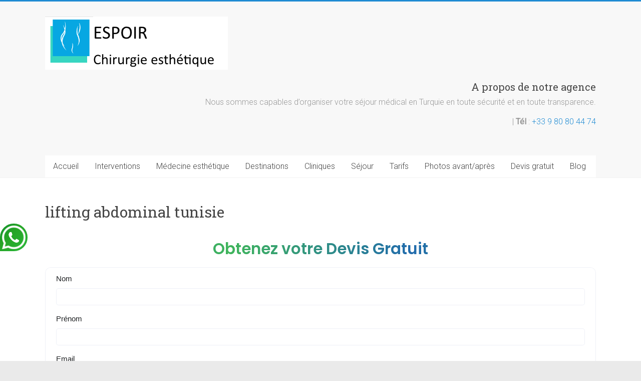

--- FILE ---
content_type: text/html; charset=UTF-8
request_url: https://www.chirurgie-reconstructrice.com/lifting-abdominal/lifting-abdominal-tunisie-2/
body_size: 13583
content:
<!DOCTYPE html>
<html lang="fr-FR">
<head>
<meta charset="UTF-8" />
<meta name="viewport" content="width=device-width, initial-scale=1">
<link rel="profile" href="https://gmpg.org/xfn/11" />
<meta name='robots' content='index, follow, max-image-preview:large, max-snippet:-1, max-video-preview:-1' />

	<!-- This site is optimized with the Yoast SEO plugin v26.7 - https://yoast.com/wordpress/plugins/seo/ -->
	<title>lifting abdominal tunisie - Chirurgie esthetique Turquie</title>
	<link rel="canonical" href="https://www.chirurgie-reconstructrice.com/lifting-abdominal/lifting-abdominal-tunisie-2/" />
	<meta property="og:locale" content="fr_FR" />
	<meta property="og:type" content="article" />
	<meta property="og:title" content="lifting abdominal tunisie - Chirurgie esthetique Turquie" />
	<meta property="og:url" content="https://www.chirurgie-reconstructrice.com/lifting-abdominal/lifting-abdominal-tunisie-2/" />
	<meta property="og:site_name" content="Chirurgie esthetique Turquie" />
	<meta property="og:image" content="https://www.chirurgie-reconstructrice.com/lifting-abdominal/lifting-abdominal-tunisie-2" />
	<meta property="og:image:width" content="800" />
	<meta property="og:image:height" content="600" />
	<meta property="og:image:type" content="image/jpeg" />
	<meta name="twitter:card" content="summary_large_image" />
	<script type="application/ld+json" class="yoast-schema-graph">{"@context":"https://schema.org","@graph":[{"@type":"WebPage","@id":"https://www.chirurgie-reconstructrice.com/lifting-abdominal/lifting-abdominal-tunisie-2/","url":"https://www.chirurgie-reconstructrice.com/lifting-abdominal/lifting-abdominal-tunisie-2/","name":"lifting abdominal tunisie - Chirurgie esthetique Turquie","isPartOf":{"@id":"https://www.chirurgie-reconstructrice.com/#website"},"primaryImageOfPage":{"@id":"https://www.chirurgie-reconstructrice.com/lifting-abdominal/lifting-abdominal-tunisie-2/#primaryimage"},"image":{"@id":"https://www.chirurgie-reconstructrice.com/lifting-abdominal/lifting-abdominal-tunisie-2/#primaryimage"},"thumbnailUrl":"https://www.chirurgie-reconstructrice.com/wp-content/uploads/2017/03/lifting-abdominal-tunisie.jpg","datePublished":"2017-03-14T14:59:02+00:00","breadcrumb":{"@id":"https://www.chirurgie-reconstructrice.com/lifting-abdominal/lifting-abdominal-tunisie-2/#breadcrumb"},"inLanguage":"fr-FR","potentialAction":[{"@type":"ReadAction","target":["https://www.chirurgie-reconstructrice.com/lifting-abdominal/lifting-abdominal-tunisie-2/"]}]},{"@type":"ImageObject","inLanguage":"fr-FR","@id":"https://www.chirurgie-reconstructrice.com/lifting-abdominal/lifting-abdominal-tunisie-2/#primaryimage","url":"https://www.chirurgie-reconstructrice.com/wp-content/uploads/2017/03/lifting-abdominal-tunisie.jpg","contentUrl":"https://www.chirurgie-reconstructrice.com/wp-content/uploads/2017/03/lifting-abdominal-tunisie.jpg","width":800,"height":600},{"@type":"BreadcrumbList","@id":"https://www.chirurgie-reconstructrice.com/lifting-abdominal/lifting-abdominal-tunisie-2/#breadcrumb","itemListElement":[{"@type":"ListItem","position":1,"name":"Accueil","item":"https://www.chirurgie-reconstructrice.com/"},{"@type":"ListItem","position":2,"name":"Lifting ventre Turquie : Une mini abdominoplastie pour un ventre plat","item":"https://www.chirurgie-reconstructrice.com/lifting-abdominal/"},{"@type":"ListItem","position":3,"name":"lifting abdominal tunisie"}]},{"@type":"WebSite","@id":"https://www.chirurgie-reconstructrice.com/#website","url":"https://www.chirurgie-reconstructrice.com/","name":"Chirurgie esthetique Turquie","description":"","publisher":{"@id":"https://www.chirurgie-reconstructrice.com/#organization"},"potentialAction":[{"@type":"SearchAction","target":{"@type":"EntryPoint","urlTemplate":"https://www.chirurgie-reconstructrice.com/?s={search_term_string}"},"query-input":{"@type":"PropertyValueSpecification","valueRequired":true,"valueName":"search_term_string"}}],"inLanguage":"fr-FR"},{"@type":"Organization","@id":"https://www.chirurgie-reconstructrice.com/#organization","name":"Chirurgie esthetique Turquie","url":"https://www.chirurgie-reconstructrice.com/","logo":{"@type":"ImageObject","inLanguage":"fr-FR","@id":"https://www.chirurgie-reconstructrice.com/#/schema/logo/image/","url":"https://www.chirurgie-reconstructrice.com/wp-content/uploads/2017/07/cropped-Logo-1.png","contentUrl":"https://www.chirurgie-reconstructrice.com/wp-content/uploads/2017/07/cropped-Logo-1.png","width":365,"height":106,"caption":"Chirurgie esthetique Turquie"},"image":{"@id":"https://www.chirurgie-reconstructrice.com/#/schema/logo/image/"}}]}</script>
	<!-- / Yoast SEO plugin. -->


<link rel='dns-prefetch' href='//fonts.googleapis.com' />
<link rel="alternate" type="application/rss+xml" title="Chirurgie esthetique Turquie &raquo; Flux" href="https://www.chirurgie-reconstructrice.com/feed/" />
<link rel="alternate" title="oEmbed (JSON)" type="application/json+oembed" href="https://www.chirurgie-reconstructrice.com/wp-json/oembed/1.0/embed?url=https%3A%2F%2Fwww.chirurgie-reconstructrice.com%2Flifting-abdominal%2Flifting-abdominal-tunisie-2%2F" />
<link rel="alternate" title="oEmbed (XML)" type="text/xml+oembed" href="https://www.chirurgie-reconstructrice.com/wp-json/oembed/1.0/embed?url=https%3A%2F%2Fwww.chirurgie-reconstructrice.com%2Flifting-abdominal%2Flifting-abdominal-tunisie-2%2F&#038;format=xml" />
<style id='wp-img-auto-sizes-contain-inline-css' type='text/css'>
img:is([sizes=auto i],[sizes^="auto," i]){contain-intrinsic-size:3000px 1500px}
/*# sourceURL=wp-img-auto-sizes-contain-inline-css */
</style>
<style id='wp-emoji-styles-inline-css' type='text/css'>

	img.wp-smiley, img.emoji {
		display: inline !important;
		border: none !important;
		box-shadow: none !important;
		height: 1em !important;
		width: 1em !important;
		margin: 0 0.07em !important;
		vertical-align: -0.1em !important;
		background: none !important;
		padding: 0 !important;
	}
/*# sourceURL=wp-emoji-styles-inline-css */
</style>
<style id='wp-block-library-inline-css' type='text/css'>
:root{--wp-block-synced-color:#7a00df;--wp-block-synced-color--rgb:122,0,223;--wp-bound-block-color:var(--wp-block-synced-color);--wp-editor-canvas-background:#ddd;--wp-admin-theme-color:#007cba;--wp-admin-theme-color--rgb:0,124,186;--wp-admin-theme-color-darker-10:#006ba1;--wp-admin-theme-color-darker-10--rgb:0,107,160.5;--wp-admin-theme-color-darker-20:#005a87;--wp-admin-theme-color-darker-20--rgb:0,90,135;--wp-admin-border-width-focus:2px}@media (min-resolution:192dpi){:root{--wp-admin-border-width-focus:1.5px}}.wp-element-button{cursor:pointer}:root .has-very-light-gray-background-color{background-color:#eee}:root .has-very-dark-gray-background-color{background-color:#313131}:root .has-very-light-gray-color{color:#eee}:root .has-very-dark-gray-color{color:#313131}:root .has-vivid-green-cyan-to-vivid-cyan-blue-gradient-background{background:linear-gradient(135deg,#00d084,#0693e3)}:root .has-purple-crush-gradient-background{background:linear-gradient(135deg,#34e2e4,#4721fb 50%,#ab1dfe)}:root .has-hazy-dawn-gradient-background{background:linear-gradient(135deg,#faaca8,#dad0ec)}:root .has-subdued-olive-gradient-background{background:linear-gradient(135deg,#fafae1,#67a671)}:root .has-atomic-cream-gradient-background{background:linear-gradient(135deg,#fdd79a,#004a59)}:root .has-nightshade-gradient-background{background:linear-gradient(135deg,#330968,#31cdcf)}:root .has-midnight-gradient-background{background:linear-gradient(135deg,#020381,#2874fc)}:root{--wp--preset--font-size--normal:16px;--wp--preset--font-size--huge:42px}.has-regular-font-size{font-size:1em}.has-larger-font-size{font-size:2.625em}.has-normal-font-size{font-size:var(--wp--preset--font-size--normal)}.has-huge-font-size{font-size:var(--wp--preset--font-size--huge)}.has-text-align-center{text-align:center}.has-text-align-left{text-align:left}.has-text-align-right{text-align:right}.has-fit-text{white-space:nowrap!important}#end-resizable-editor-section{display:none}.aligncenter{clear:both}.items-justified-left{justify-content:flex-start}.items-justified-center{justify-content:center}.items-justified-right{justify-content:flex-end}.items-justified-space-between{justify-content:space-between}.screen-reader-text{border:0;clip-path:inset(50%);height:1px;margin:-1px;overflow:hidden;padding:0;position:absolute;width:1px;word-wrap:normal!important}.screen-reader-text:focus{background-color:#ddd;clip-path:none;color:#444;display:block;font-size:1em;height:auto;left:5px;line-height:normal;padding:15px 23px 14px;text-decoration:none;top:5px;width:auto;z-index:100000}html :where(.has-border-color){border-style:solid}html :where([style*=border-top-color]){border-top-style:solid}html :where([style*=border-right-color]){border-right-style:solid}html :where([style*=border-bottom-color]){border-bottom-style:solid}html :where([style*=border-left-color]){border-left-style:solid}html :where([style*=border-width]){border-style:solid}html :where([style*=border-top-width]){border-top-style:solid}html :where([style*=border-right-width]){border-right-style:solid}html :where([style*=border-bottom-width]){border-bottom-style:solid}html :where([style*=border-left-width]){border-left-style:solid}html :where(img[class*=wp-image-]){height:auto;max-width:100%}:where(figure){margin:0 0 1em}html :where(.is-position-sticky){--wp-admin--admin-bar--position-offset:var(--wp-admin--admin-bar--height,0px)}@media screen and (max-width:600px){html :where(.is-position-sticky){--wp-admin--admin-bar--position-offset:0px}}

/*# sourceURL=wp-block-library-inline-css */
</style><style id='global-styles-inline-css' type='text/css'>
:root{--wp--preset--aspect-ratio--square: 1;--wp--preset--aspect-ratio--4-3: 4/3;--wp--preset--aspect-ratio--3-4: 3/4;--wp--preset--aspect-ratio--3-2: 3/2;--wp--preset--aspect-ratio--2-3: 2/3;--wp--preset--aspect-ratio--16-9: 16/9;--wp--preset--aspect-ratio--9-16: 9/16;--wp--preset--color--black: #000000;--wp--preset--color--cyan-bluish-gray: #abb8c3;--wp--preset--color--white: #ffffff;--wp--preset--color--pale-pink: #f78da7;--wp--preset--color--vivid-red: #cf2e2e;--wp--preset--color--luminous-vivid-orange: #ff6900;--wp--preset--color--luminous-vivid-amber: #fcb900;--wp--preset--color--light-green-cyan: #7bdcb5;--wp--preset--color--vivid-green-cyan: #00d084;--wp--preset--color--pale-cyan-blue: #8ed1fc;--wp--preset--color--vivid-cyan-blue: #0693e3;--wp--preset--color--vivid-purple: #9b51e0;--wp--preset--gradient--vivid-cyan-blue-to-vivid-purple: linear-gradient(135deg,rgb(6,147,227) 0%,rgb(155,81,224) 100%);--wp--preset--gradient--light-green-cyan-to-vivid-green-cyan: linear-gradient(135deg,rgb(122,220,180) 0%,rgb(0,208,130) 100%);--wp--preset--gradient--luminous-vivid-amber-to-luminous-vivid-orange: linear-gradient(135deg,rgb(252,185,0) 0%,rgb(255,105,0) 100%);--wp--preset--gradient--luminous-vivid-orange-to-vivid-red: linear-gradient(135deg,rgb(255,105,0) 0%,rgb(207,46,46) 100%);--wp--preset--gradient--very-light-gray-to-cyan-bluish-gray: linear-gradient(135deg,rgb(238,238,238) 0%,rgb(169,184,195) 100%);--wp--preset--gradient--cool-to-warm-spectrum: linear-gradient(135deg,rgb(74,234,220) 0%,rgb(151,120,209) 20%,rgb(207,42,186) 40%,rgb(238,44,130) 60%,rgb(251,105,98) 80%,rgb(254,248,76) 100%);--wp--preset--gradient--blush-light-purple: linear-gradient(135deg,rgb(255,206,236) 0%,rgb(152,150,240) 100%);--wp--preset--gradient--blush-bordeaux: linear-gradient(135deg,rgb(254,205,165) 0%,rgb(254,45,45) 50%,rgb(107,0,62) 100%);--wp--preset--gradient--luminous-dusk: linear-gradient(135deg,rgb(255,203,112) 0%,rgb(199,81,192) 50%,rgb(65,88,208) 100%);--wp--preset--gradient--pale-ocean: linear-gradient(135deg,rgb(255,245,203) 0%,rgb(182,227,212) 50%,rgb(51,167,181) 100%);--wp--preset--gradient--electric-grass: linear-gradient(135deg,rgb(202,248,128) 0%,rgb(113,206,126) 100%);--wp--preset--gradient--midnight: linear-gradient(135deg,rgb(2,3,129) 0%,rgb(40,116,252) 100%);--wp--preset--font-size--small: 13px;--wp--preset--font-size--medium: 20px;--wp--preset--font-size--large: 36px;--wp--preset--font-size--x-large: 42px;--wp--preset--spacing--20: 0.44rem;--wp--preset--spacing--30: 0.67rem;--wp--preset--spacing--40: 1rem;--wp--preset--spacing--50: 1.5rem;--wp--preset--spacing--60: 2.25rem;--wp--preset--spacing--70: 3.38rem;--wp--preset--spacing--80: 5.06rem;--wp--preset--shadow--natural: 6px 6px 9px rgba(0, 0, 0, 0.2);--wp--preset--shadow--deep: 12px 12px 50px rgba(0, 0, 0, 0.4);--wp--preset--shadow--sharp: 6px 6px 0px rgba(0, 0, 0, 0.2);--wp--preset--shadow--outlined: 6px 6px 0px -3px rgb(255, 255, 255), 6px 6px rgb(0, 0, 0);--wp--preset--shadow--crisp: 6px 6px 0px rgb(0, 0, 0);}:where(.is-layout-flex){gap: 0.5em;}:where(.is-layout-grid){gap: 0.5em;}body .is-layout-flex{display: flex;}.is-layout-flex{flex-wrap: wrap;align-items: center;}.is-layout-flex > :is(*, div){margin: 0;}body .is-layout-grid{display: grid;}.is-layout-grid > :is(*, div){margin: 0;}:where(.wp-block-columns.is-layout-flex){gap: 2em;}:where(.wp-block-columns.is-layout-grid){gap: 2em;}:where(.wp-block-post-template.is-layout-flex){gap: 1.25em;}:where(.wp-block-post-template.is-layout-grid){gap: 1.25em;}.has-black-color{color: var(--wp--preset--color--black) !important;}.has-cyan-bluish-gray-color{color: var(--wp--preset--color--cyan-bluish-gray) !important;}.has-white-color{color: var(--wp--preset--color--white) !important;}.has-pale-pink-color{color: var(--wp--preset--color--pale-pink) !important;}.has-vivid-red-color{color: var(--wp--preset--color--vivid-red) !important;}.has-luminous-vivid-orange-color{color: var(--wp--preset--color--luminous-vivid-orange) !important;}.has-luminous-vivid-amber-color{color: var(--wp--preset--color--luminous-vivid-amber) !important;}.has-light-green-cyan-color{color: var(--wp--preset--color--light-green-cyan) !important;}.has-vivid-green-cyan-color{color: var(--wp--preset--color--vivid-green-cyan) !important;}.has-pale-cyan-blue-color{color: var(--wp--preset--color--pale-cyan-blue) !important;}.has-vivid-cyan-blue-color{color: var(--wp--preset--color--vivid-cyan-blue) !important;}.has-vivid-purple-color{color: var(--wp--preset--color--vivid-purple) !important;}.has-black-background-color{background-color: var(--wp--preset--color--black) !important;}.has-cyan-bluish-gray-background-color{background-color: var(--wp--preset--color--cyan-bluish-gray) !important;}.has-white-background-color{background-color: var(--wp--preset--color--white) !important;}.has-pale-pink-background-color{background-color: var(--wp--preset--color--pale-pink) !important;}.has-vivid-red-background-color{background-color: var(--wp--preset--color--vivid-red) !important;}.has-luminous-vivid-orange-background-color{background-color: var(--wp--preset--color--luminous-vivid-orange) !important;}.has-luminous-vivid-amber-background-color{background-color: var(--wp--preset--color--luminous-vivid-amber) !important;}.has-light-green-cyan-background-color{background-color: var(--wp--preset--color--light-green-cyan) !important;}.has-vivid-green-cyan-background-color{background-color: var(--wp--preset--color--vivid-green-cyan) !important;}.has-pale-cyan-blue-background-color{background-color: var(--wp--preset--color--pale-cyan-blue) !important;}.has-vivid-cyan-blue-background-color{background-color: var(--wp--preset--color--vivid-cyan-blue) !important;}.has-vivid-purple-background-color{background-color: var(--wp--preset--color--vivid-purple) !important;}.has-black-border-color{border-color: var(--wp--preset--color--black) !important;}.has-cyan-bluish-gray-border-color{border-color: var(--wp--preset--color--cyan-bluish-gray) !important;}.has-white-border-color{border-color: var(--wp--preset--color--white) !important;}.has-pale-pink-border-color{border-color: var(--wp--preset--color--pale-pink) !important;}.has-vivid-red-border-color{border-color: var(--wp--preset--color--vivid-red) !important;}.has-luminous-vivid-orange-border-color{border-color: var(--wp--preset--color--luminous-vivid-orange) !important;}.has-luminous-vivid-amber-border-color{border-color: var(--wp--preset--color--luminous-vivid-amber) !important;}.has-light-green-cyan-border-color{border-color: var(--wp--preset--color--light-green-cyan) !important;}.has-vivid-green-cyan-border-color{border-color: var(--wp--preset--color--vivid-green-cyan) !important;}.has-pale-cyan-blue-border-color{border-color: var(--wp--preset--color--pale-cyan-blue) !important;}.has-vivid-cyan-blue-border-color{border-color: var(--wp--preset--color--vivid-cyan-blue) !important;}.has-vivid-purple-border-color{border-color: var(--wp--preset--color--vivid-purple) !important;}.has-vivid-cyan-blue-to-vivid-purple-gradient-background{background: var(--wp--preset--gradient--vivid-cyan-blue-to-vivid-purple) !important;}.has-light-green-cyan-to-vivid-green-cyan-gradient-background{background: var(--wp--preset--gradient--light-green-cyan-to-vivid-green-cyan) !important;}.has-luminous-vivid-amber-to-luminous-vivid-orange-gradient-background{background: var(--wp--preset--gradient--luminous-vivid-amber-to-luminous-vivid-orange) !important;}.has-luminous-vivid-orange-to-vivid-red-gradient-background{background: var(--wp--preset--gradient--luminous-vivid-orange-to-vivid-red) !important;}.has-very-light-gray-to-cyan-bluish-gray-gradient-background{background: var(--wp--preset--gradient--very-light-gray-to-cyan-bluish-gray) !important;}.has-cool-to-warm-spectrum-gradient-background{background: var(--wp--preset--gradient--cool-to-warm-spectrum) !important;}.has-blush-light-purple-gradient-background{background: var(--wp--preset--gradient--blush-light-purple) !important;}.has-blush-bordeaux-gradient-background{background: var(--wp--preset--gradient--blush-bordeaux) !important;}.has-luminous-dusk-gradient-background{background: var(--wp--preset--gradient--luminous-dusk) !important;}.has-pale-ocean-gradient-background{background: var(--wp--preset--gradient--pale-ocean) !important;}.has-electric-grass-gradient-background{background: var(--wp--preset--gradient--electric-grass) !important;}.has-midnight-gradient-background{background: var(--wp--preset--gradient--midnight) !important;}.has-small-font-size{font-size: var(--wp--preset--font-size--small) !important;}.has-medium-font-size{font-size: var(--wp--preset--font-size--medium) !important;}.has-large-font-size{font-size: var(--wp--preset--font-size--large) !important;}.has-x-large-font-size{font-size: var(--wp--preset--font-size--x-large) !important;}
/*# sourceURL=global-styles-inline-css */
</style>

<style id='classic-theme-styles-inline-css' type='text/css'>
/*! This file is auto-generated */
.wp-block-button__link{color:#fff;background-color:#32373c;border-radius:9999px;box-shadow:none;text-decoration:none;padding:calc(.667em + 2px) calc(1.333em + 2px);font-size:1.125em}.wp-block-file__button{background:#32373c;color:#fff;text-decoration:none}
/*# sourceURL=/wp-includes/css/classic-themes.min.css */
</style>
<link rel='stylesheet' id='parent-style-css' href='https://www.chirurgie-reconstructrice.com/wp-content/themes/accelerate/style.css?ver=6.9' type='text/css' media='all' />
<link rel='stylesheet' id='accelerate_style-css' href='https://www.chirurgie-reconstructrice.com/wp-content/themes/medespoir-child/style.css?ver=6.9' type='text/css' media='all' />
<link crossorigin="anonymous" rel='stylesheet' id='accelerate_googlefonts-css' href='//fonts.googleapis.com/css?family=Roboto%3A400%2C300%2C100%7CRoboto+Slab%3A700%2C400&#038;ver=6.9' type='text/css' media='all' />
<link rel='stylesheet' id='accelerate-fontawesome-css' href='https://www.chirurgie-reconstructrice.com/wp-content/themes/accelerate/fontawesome/css/font-awesome.css?ver=4.7.0' type='text/css' media='all' />
<script type="text/javascript" src="https://www.chirurgie-reconstructrice.com/wp-includes/js/jquery/jquery.min.js?ver=3.7.1" id="jquery-core-js"></script>
<script type="text/javascript" src="https://www.chirurgie-reconstructrice.com/wp-includes/js/jquery/jquery-migrate.min.js?ver=3.4.1" id="jquery-migrate-js"></script>
<script type="text/javascript" src="https://www.chirurgie-reconstructrice.com/wp-content/themes/accelerate/js/accelerate-custom.js?ver=6.9" id="accelerate-custom-js"></script>
<link rel="https://api.w.org/" href="https://www.chirurgie-reconstructrice.com/wp-json/" /><link rel="alternate" title="JSON" type="application/json" href="https://www.chirurgie-reconstructrice.com/wp-json/wp/v2/media/315" /><meta name="generator" content="WordPress 6.9" />
<link rel='shortlink' href='https://www.chirurgie-reconstructrice.com/?p=315' />
<!-- Aucune version AMP HTML n&#039;est disponible pour cette URL. --><link rel="icon" href="https://www.chirurgie-reconstructrice.com/wp-content/uploads/2016/12/cropped-fav-32x32.png" sizes="32x32" />
<link rel="icon" href="https://www.chirurgie-reconstructrice.com/wp-content/uploads/2016/12/cropped-fav-192x192.png" sizes="192x192" />
<link rel="apple-touch-icon" href="https://www.chirurgie-reconstructrice.com/wp-content/uploads/2016/12/cropped-fav-180x180.png" />
<meta name="msapplication-TileImage" content="https://www.chirurgie-reconstructrice.com/wp-content/uploads/2016/12/cropped-fav-270x270.png" />
		<style type="text/css"> .accelerate-button,blockquote,button,input[type=button],input[type=reset],input[type=submit]{background-color:#1f8bd3}a{color:#1f8bd3}#page{border-top:3px solid #1f8bd3}#site-title a:hover{color:#1f8bd3}#search-form span,.main-navigation a:hover,.main-navigation ul li ul li a:hover,.main-navigation ul li ul li:hover>a,.main-navigation ul li.current-menu-ancestor a,.main-navigation ul li.current-menu-item a,.main-navigation ul li.current-menu-item ul li a:hover,.main-navigation ul li.current_page_ancestor a,.main-navigation ul li.current_page_item a,.main-navigation ul li:hover>a,.main-small-navigation li:hover > a{background-color:#1f8bd3}.site-header .menu-toggle:before{color:#1f8bd3}.main-small-navigation li:hover{background-color:#1f8bd3}.main-small-navigation ul>.current-menu-item,.main-small-navigation ul>.current_page_item{background:#1f8bd3}.footer-menu a:hover,.footer-menu ul li.current-menu-ancestor a,.footer-menu ul li.current-menu-item a,.footer-menu ul li.current_page_ancestor a,.footer-menu ul li.current_page_item a,.footer-menu ul li:hover>a{color:#1f8bd3}#featured-slider .slider-read-more-button,.slider-title-head .entry-title a{background-color:#1f8bd3}a.slide-prev,a.slide-next,.slider-title-head .entry-title a{background-color:#1f8bd3}#controllers a.active,#controllers a:hover{background-color:#1f8bd3;color:#1f8bd3}.format-link .entry-content a{background-color:#1f8bd3}#secondary .widget_featured_single_post h3.widget-title a:hover,.widget_image_service_block .entry-title a:hover{color:#1f8bd3}.pagination span{background-color:#1f8bd3}.pagination a span:hover{color:#1f8bd3;border-color:#1f8bd3}#content .comments-area a.comment-edit-link:hover,#content .comments-area a.comment-permalink:hover,#content .comments-area article header cite a:hover,.comments-area .comment-author-link a:hover{color:#1f8bd3}.comments-area .comment-author-link span{background-color:#1f8bd3}#wp-calendar #today,.comment .comment-reply-link:hover,.nav-next a,.nav-previous a{color:#1f8bd3}.widget-title span{border-bottom:2px solid #1f8bd3}#secondary h3 span:before,.footer-widgets-area h3 span:before{color:#1f8bd3}#secondary .accelerate_tagcloud_widget a:hover,.footer-widgets-area .accelerate_tagcloud_widget a:hover{background-color:#1f8bd3}.footer-widgets-area a:hover{color:#1f8bd3}.footer-socket-wrapper{border-top:3px solid #1f8bd3}.footer-socket-wrapper .copyright a:hover{color:#1f8bd3}a#scroll-up{background-color:#1f8bd3}.entry-meta .byline i,.entry-meta .cat-links i,.entry-meta a,.post .entry-title a:hover{color:#1f8bd3}.entry-meta .post-format i{background-color:#1f8bd3}.entry-meta .comments-link a:hover,.entry-meta .edit-link a:hover,.entry-meta .posted-on a:hover,.main-navigation li.menu-item-has-children:hover,.entry-meta .tag-links a:hover{color:#1f8bd3}.more-link span,.read-more{background-color:#1f8bd3}.woocommerce #respond input#submit, .woocommerce a.button, .woocommerce button.button, .woocommerce input.button, .woocommerce #respond input#submit.alt, .woocommerce a.button.alt, .woocommerce button.button.alt, .woocommerce input.button.alt,.woocommerce span.onsale {background-color: #1f8bd3;}.woocommerce ul.products li.product .price .amount,.entry-summary .price .amount,.woocommerce .woocommerce-message::before{color: #1f8bd3;},.woocommerce .woocommerce-message { border-top-color: #1f8bd3;}</style>
		</head>

<body class="attachment wp-singular attachment-template-default attachmentid-315 attachment-jpeg wp-custom-logo wp-embed-responsive wp-theme-accelerate wp-child-theme-medespoir-child no-sidebar-full-width better-responsive-menu wide">


<div id="page" class="hfeed site">
	<a class="skip-link screen-reader-text" href="#main">Skip to content</a>

		<header id="masthead" class="site-header clearfix">

		<div id="header-text-nav-container" class="clearfix">

			
			<div class="inner-wrap">

				<div id="header-text-nav-wrap" class="clearfix">
					<div id="header-left-section">
													<div id="header-logo-image">
								<a href="https://www.chirurgie-reconstructrice.com/" class="custom-logo-link" rel="home"><img width="365" height="106" src="https://www.chirurgie-reconstructrice.com/wp-content/uploads/2017/07/cropped-Logo-1.png" class="custom-logo" alt="Chirurgie esthetique Turquie" decoding="async" srcset="https://www.chirurgie-reconstructrice.com/wp-content/uploads/2017/07/cropped-Logo-1.png 365w, https://www.chirurgie-reconstructrice.com/wp-content/uploads/2017/07/cropped-Logo-1-300x87.png 300w" sizes="(max-width: 365px) 100vw, 365px" /></a>							</div><!-- #header-logo-image -->
												<div id="header-text" class="screen-reader-text">
														<h3 id="site-title">
									<a href="https://www.chirurgie-reconstructrice.com/" title="Chirurgie esthetique Turquie" rel="home">Chirurgie esthetique Turquie</a>
								</h3>
													</div><!-- #header-text -->
					</div><!-- #header-left-section -->
					<div id="header-right-section">
												<div id="header-right-sidebar" class="clearfix">
						<aside id="custom_html-2" class="widget_text widget widget_custom_html"><div class="textwidget custom-html-widget"><div class="devis-mobile">
	<a href="https://www.chirurgie-reconstructrice.com/devis-gratuit/">Devis Express</a>
</div></div></aside><aside id="text-4" class="widget widget_text"><h3 class="widget-title">A propos de notre agence</h3>			<div class="textwidget"><p>Nous sommes capables d’organiser votre séjour médical en Turquie en toute sécurité et en toute transparence.</p>
<p>| <strong>Tél</strong> : <a href="tel:+33 9 80 80 44 74">+33 9 80 80 44 74</a></p>
</div>
		</aside>						</div>
									    	</div><!-- #header-right-section -->

			   </div><!-- #header-text-nav-wrap -->

			</div><!-- .inner-wrap -->

			
			<nav id="site-navigation" class="main-navigation inner-wrap clearfix" role="navigation">
				<h3 class="menu-toggle">Menu</h3>
				<div class="menu-menu-container"><ul id="menu-menu" class="menu"><li id="menu-item-22" class="menu-item menu-item-type-post_type menu-item-object-page menu-item-home menu-item-22"><a href="https://www.chirurgie-reconstructrice.com/">Accueil</a></li>
<li id="menu-item-23" class="menu-item menu-item-type-custom menu-item-object-custom menu-item-has-children menu-item-23"><a href="https://www.chirurgie-reconstructrice.com/operations-esthetiques-turquie/">Interventions</a>
<ul class="sub-menu">
	<li id="menu-item-442" class="menu-item menu-item-type-custom menu-item-object-custom menu-item-has-children menu-item-442"><a href="#">Reconstruire le visage</a>
	<ul class="sub-menu">
		<li id="menu-item-251" class="menu-item menu-item-type-post_type menu-item-object-page menu-item-251"><a href="https://www.chirurgie-reconstructrice.com/lifting-visage/">Lifting visage</a></li>
		<li id="menu-item-907" class="menu-item menu-item-type-post_type menu-item-object-page menu-item-907"><a href="https://www.chirurgie-reconstructrice.com/lipofilling-visage-turquie/">Lipofilling visage</a></li>
		<li id="menu-item-427" class="menu-item menu-item-type-post_type menu-item-object-page menu-item-427"><a href="https://www.chirurgie-reconstructrice.com/blepharoplastie-turquie/">Blépharoplastie</a></li>
		<li id="menu-item-532" class="menu-item menu-item-type-post_type menu-item-object-page menu-item-532"><a href="https://www.chirurgie-reconstructrice.com/rhinoplastie-turquie/">Rhinoplastie</a></li>
		<li id="menu-item-697" class="menu-item menu-item-type-post_type menu-item-object-page menu-item-697"><a href="https://www.chirurgie-reconstructrice.com/rhinoplastie-ethnique-turquie/">Rhinoplastie ethnique</a></li>
		<li id="menu-item-686" class="menu-item menu-item-type-post_type menu-item-object-page menu-item-686"><a href="https://www.chirurgie-reconstructrice.com/septoplastie-turquie/">Septoplastie</a></li>
		<li id="menu-item-435" class="menu-item menu-item-type-post_type menu-item-object-page menu-item-435"><a href="https://www.chirurgie-reconstructrice.com/genioplastie-turquie/">Génioplastie</a></li>
		<li id="menu-item-1097" class="menu-item menu-item-type-post_type menu-item-object-page menu-item-1097"><a href="https://www.chirurgie-reconstructrice.com/greffe-cheveux-turquie/">Greffe cheveux</a></li>
	</ul>
</li>
	<li id="menu-item-444" class="menu-item menu-item-type-custom menu-item-object-custom menu-item-has-children menu-item-444"><a href="#">Restaurer la poitrine</a>
	<ul class="sub-menu">
		<li id="menu-item-465" class="menu-item menu-item-type-post_type menu-item-object-page menu-item-465"><a href="https://www.chirurgie-reconstructrice.com/augmentation-mammaire-turquie/">Augmentation mammaire</a></li>
		<li id="menu-item-808" class="menu-item menu-item-type-post_type menu-item-object-page menu-item-808"><a href="https://www.chirurgie-reconstructrice.com/lipofilling-seins-turquie/">Lipofilling seins</a></li>
		<li id="menu-item-452" class="menu-item menu-item-type-post_type menu-item-object-page menu-item-452"><a href="https://www.chirurgie-reconstructrice.com/reduction-mammaire-turquie/">Réduction mammaire</a></li>
		<li id="menu-item-475" class="menu-item menu-item-type-post_type menu-item-object-page menu-item-475"><a href="https://www.chirurgie-reconstructrice.com/lifting-seins-turquie/">Lifting seins</a></li>
		<li id="menu-item-1249" class="menu-item menu-item-type-post_type menu-item-object-page menu-item-1249"><a href="https://www.chirurgie-reconstructrice.com/changement-protheses-mammaires-turquie/">Changement prothèses mammaires</a></li>
	</ul>
</li>
	<li id="menu-item-664" class="menu-item menu-item-type-custom menu-item-object-custom menu-item-has-children menu-item-664"><a href="#">Soigner l&rsquo;obésité</a>
	<ul class="sub-menu">
		<li id="menu-item-669" class="menu-item menu-item-type-post_type menu-item-object-page menu-item-669"><a href="https://www.chirurgie-reconstructrice.com/sleeve-turquie/">Sleeve gastrectomie</a></li>
		<li id="menu-item-800" class="menu-item menu-item-type-post_type menu-item-object-page menu-item-800"><a href="https://www.chirurgie-reconstructrice.com/bypass-turquie/">Bypass gastrique</a></li>
	</ul>
</li>
	<li id="menu-item-443" class="menu-item menu-item-type-custom menu-item-object-custom menu-item-has-children menu-item-443"><a href="#">Remodeler la silhouette</a>
	<ul class="sub-menu">
		<li id="menu-item-495" class="menu-item menu-item-type-post_type menu-item-object-page menu-item-495"><a href="https://www.chirurgie-reconstructrice.com/abdominoplastie-turquie/">Abdominoplastie</a></li>
		<li id="menu-item-212" class="menu-item menu-item-type-post_type menu-item-object-page menu-item-212"><a href="https://www.chirurgie-reconstructrice.com/bodylift/">Bodylift</a></li>
		<li id="menu-item-487" class="menu-item menu-item-type-post_type menu-item-object-page menu-item-487"><a href="https://www.chirurgie-reconstructrice.com/liposuccion-turquie/">Liposuccion</a></li>
		<li id="menu-item-215" class="menu-item menu-item-type-post_type menu-item-object-page menu-item-215"><a href="https://www.chirurgie-reconstructrice.com/lifting-abdominal/">Lifting abdominal</a></li>
		<li id="menu-item-211" class="menu-item menu-item-type-post_type menu-item-object-page menu-item-211"><a href="https://www.chirurgie-reconstructrice.com/lifting-bras/">Lifting bras</a></li>
		<li id="menu-item-213" class="menu-item menu-item-type-post_type menu-item-object-page menu-item-213"><a href="https://www.chirurgie-reconstructrice.com/lifting-cuisses/">Lifting cuisses</a></li>
		<li id="menu-item-972" class="menu-item menu-item-type-post_type menu-item-object-page menu-item-972"><a href="https://www.chirurgie-reconstructrice.com/augmentation-mollets-turquie/">Augmentation mollets</a></li>
		<li id="menu-item-498" class="menu-item menu-item-type-post_type menu-item-object-page menu-item-498"><a href="https://www.chirurgie-reconstructrice.com/augmentation-fesses-turquie/">Augmentation fesses par implants</a></li>
		<li id="menu-item-510" class="menu-item menu-item-type-post_type menu-item-object-page menu-item-510"><a href="https://www.chirurgie-reconstructrice.com/lipofilling-fesses-turquie/">Lipofilling fesses</a></li>
	</ul>
</li>
	<li id="menu-item-981" class="menu-item menu-item-type-custom menu-item-object-custom menu-item-has-children menu-item-981"><a href="#">Chirurgie réparatrice</a>
	<ul class="sub-menu">
		<li id="menu-item-218" class="menu-item menu-item-type-post_type menu-item-object-page menu-item-has-children menu-item-218"><a href="https://www.chirurgie-reconstructrice.com/reconstruction-mammaire/">Reconstruction mammaire</a>
		<ul class="sub-menu">
			<li id="menu-item-3054" class="menu-item menu-item-type-post_type menu-item-object-page menu-item-3054"><a href="https://www.chirurgie-reconstructrice.com/reconstruction-mammaire-lambeau-musculo-cutane-grand-dorsal/">Reconstruction mammaire par lambeau musculo-cutané</a></li>
			<li id="menu-item-3055" class="menu-item menu-item-type-post_type menu-item-object-page menu-item-3055"><a href="https://www.chirurgie-reconstructrice.com/reconstruction-seins-lambeau-tram-pedicule/">Reconstruction mammaire par lambeau TRAM</a></li>
			<li id="menu-item-3056" class="menu-item menu-item-type-post_type menu-item-object-page menu-item-3056"><a href="https://www.chirurgie-reconstructrice.com/mamelons-ombiliques/">Mamelons ombiliqués</a></li>
			<li id="menu-item-3057" class="menu-item menu-item-type-post_type menu-item-object-page menu-item-3057"><a href="https://www.chirurgie-reconstructrice.com/mastectomie/">Mastectomie</a></li>
			<li id="menu-item-3058" class="menu-item menu-item-type-post_type menu-item-object-page menu-item-3058"><a href="https://www.chirurgie-reconstructrice.com/reconstruction-mamelon-areole/">Reconstruction mamelon et aréole</a></li>
		</ul>
</li>
		<li id="menu-item-214" class="menu-item menu-item-type-post_type menu-item-object-page menu-item-214"><a href="https://www.chirurgie-reconstructrice.com/rhinoplastie-reparatrice/">Rhinoplastie réparatrice</a></li>
		<li id="menu-item-982" class="menu-item menu-item-type-post_type menu-item-object-page menu-item-982"><a href="https://www.chirurgie-reconstructrice.com/traitement-brulures-turquie/">Traitement brûlures</a></li>
		<li id="menu-item-1825" class="menu-item menu-item-type-post_type menu-item-object-page menu-item-1825"><a href="https://www.chirurgie-reconstructrice.com/vaginoplastie-turquie/">Vaginoplastie</a></li>
	</ul>
</li>
	<li id="menu-item-1074" class="menu-item menu-item-type-custom menu-item-object-custom menu-item-has-children menu-item-1074"><a href="#">Chirurgie dentaire</a>
	<ul class="sub-menu">
		<li id="menu-item-1239" class="menu-item menu-item-type-post_type menu-item-object-page menu-item-1239"><a href="https://www.chirurgie-reconstructrice.com/gingivectomie-turquie/">Gingivectomie</a></li>
		<li id="menu-item-1073" class="menu-item menu-item-type-post_type menu-item-object-page menu-item-1073"><a href="https://www.chirurgie-reconstructrice.com/facette-dentaire-turquie/">Facette dentaire</a></li>
		<li id="menu-item-1078" class="menu-item menu-item-type-post_type menu-item-object-page menu-item-1078"><a href="https://www.chirurgie-reconstructrice.com/implant-dentaire-turquie/">Implant dentaire</a></li>
	</ul>
</li>
	<li id="menu-item-1088" class="menu-item menu-item-type-custom menu-item-object-custom menu-item-has-children menu-item-1088"><a href="#">Procréation médicalement assistée</a>
	<ul class="sub-menu">
		<li id="menu-item-900" class="menu-item menu-item-type-post_type menu-item-object-page menu-item-900"><a href="https://www.chirurgie-reconstructrice.com/in-vitro-turquie/">In vitro</a></li>
		<li id="menu-item-1087" class="menu-item menu-item-type-post_type menu-item-object-page menu-item-1087"><a href="https://www.chirurgie-reconstructrice.com/insemination-artificielle-turquie/">Insémination artificielle</a></li>
		<li id="menu-item-1153" class="menu-item menu-item-type-post_type menu-item-object-page menu-item-1153"><a href="https://www.chirurgie-reconstructrice.com/biopsie-testiculaire-turquie/">Biopsie testiculaire</a></li>
	</ul>
</li>
	<li id="menu-item-1219" class="menu-item menu-item-type-custom menu-item-object-custom menu-item-has-children menu-item-1219"><a href="#">Chirurgie réfractive</a>
	<ul class="sub-menu">
		<li id="menu-item-1220" class="menu-item menu-item-type-post_type menu-item-object-page menu-item-1220"><a href="https://www.chirurgie-reconstructrice.com/operation-cataracte-turquie/">Operation cataracte Turquie</a></li>
		<li id="menu-item-1225" class="menu-item menu-item-type-post_type menu-item-object-page menu-item-1225"><a href="https://www.chirurgie-reconstructrice.com/lasik-turquie/">Lasik</a></li>
	</ul>
</li>
</ul>
</li>
<li id="menu-item-960" class="menu-item menu-item-type-custom menu-item-object-custom menu-item-has-children menu-item-960"><a href="#">Médecine esthétique</a>
<ul class="sub-menu">
	<li id="menu-item-1013" class="menu-item menu-item-type-post_type menu-item-object-page menu-item-1013"><a href="https://www.chirurgie-reconstructrice.com/acide-hyaluronique-turquie/">Acide hyaluronique</a></li>
	<li id="menu-item-1023" class="menu-item menu-item-type-post_type menu-item-object-page menu-item-1023"><a href="https://www.chirurgie-reconstructrice.com/botox-turquie/">Botox</a></li>
	<li id="menu-item-1150" class="menu-item menu-item-type-post_type menu-item-object-page menu-item-1150"><a href="https://www.chirurgie-reconstructrice.com/prp-turquie/">PRP</a></li>
	<li id="menu-item-1211" class="menu-item menu-item-type-post_type menu-item-object-page menu-item-1211"><a href="https://www.chirurgie-reconstructrice.com/prp-cheveux-turquie/">PRP cheveux</a></li>
	<li id="menu-item-1148" class="menu-item menu-item-type-post_type menu-item-object-page menu-item-1148"><a href="https://www.chirurgie-reconstructrice.com/mesotherapie-cheveux-turquie/">Mesotherapie cheveux</a></li>
	<li id="menu-item-1149" class="menu-item menu-item-type-post_type menu-item-object-page menu-item-1149"><a href="https://www.chirurgie-reconstructrice.com/mesolift-turquie/">Mésolift</a></li>
	<li id="menu-item-1008" class="menu-item menu-item-type-post_type menu-item-object-page menu-item-1008"><a href="https://www.chirurgie-reconstructrice.com/rhinoplastie-medicale-turquie/">Rhinoplastie médicale</a></li>
	<li id="menu-item-883" class="menu-item menu-item-type-post_type menu-item-object-page menu-item-883"><a href="https://www.chirurgie-reconstructrice.com/blepharoplastie-laser-turquie/">Blépharoplastie laser</a></li>
	<li id="menu-item-1046" class="menu-item menu-item-type-post_type menu-item-object-page menu-item-1046"><a href="https://www.chirurgie-reconstructrice.com/detatouage-laser-turquie/">Détatouage laser</a></li>
	<li id="menu-item-1031" class="menu-item menu-item-type-post_type menu-item-object-page menu-item-1031"><a href="https://www.chirurgie-reconstructrice.com/traitement-cicatrices-turquie/">Traitement cicatrices</a></li>
	<li id="menu-item-967" class="menu-item menu-item-type-post_type menu-item-object-page menu-item-967"><a href="https://www.chirurgie-reconstructrice.com/traitement-varices-turquie/">Traitement varices</a></li>
	<li id="menu-item-1201" class="menu-item menu-item-type-post_type menu-item-object-page menu-item-1201"><a href="https://www.chirurgie-reconstructrice.com/laser-vasculaire-turquie/">Laser vasculaire</a></li>
	<li id="menu-item-1151" class="menu-item menu-item-type-post_type menu-item-object-page menu-item-1151"><a href="https://www.chirurgie-reconstructrice.com/cryolipolyse-turquie/">Cryolipolyse</a></li>
	<li id="menu-item-1152" class="menu-item menu-item-type-post_type menu-item-object-page menu-item-1152"><a href="https://www.chirurgie-reconstructrice.com/liposuccion-laser-turquie/">Liposuccion laser</a></li>
	<li id="menu-item-1245" class="menu-item menu-item-type-post_type menu-item-object-page menu-item-1245"><a href="https://www.chirurgie-reconstructrice.com/traitement-hyperhidrose-turquie/">Traitement hyperhidrose</a></li>
	<li id="menu-item-3053" class="menu-item menu-item-type-post_type menu-item-object-page menu-item-3053"><a href="https://www.chirurgie-reconstructrice.com/skinbooster-turquie/">Skinbooster</a></li>
</ul>
</li>
<li id="menu-item-2549" class="menu-item menu-item-type-custom menu-item-object-custom menu-item-has-children menu-item-2549"><a href="#">Destinations</a>
<ul class="sub-menu">
	<li id="menu-item-2553" class="menu-item menu-item-type-post_type menu-item-object-page menu-item-2553"><a href="https://www.chirurgie-reconstructrice.com/chirurgie-esthetique-tunisie/">Chirurgie esthétique Tunisie</a></li>
	<li id="menu-item-2552" class="menu-item menu-item-type-post_type menu-item-object-page menu-item-2552"><a href="https://www.chirurgie-reconstructrice.com/chirurgie-esthetique-canada/">Chirurgie esthétique Canada</a></li>
	<li id="menu-item-2550" class="menu-item menu-item-type-post_type menu-item-object-page menu-item-2550"><a href="https://www.chirurgie-reconstructrice.com/chirurgie-esthetique-suisse/">Chirurgie esthétique Suisse</a></li>
	<li id="menu-item-2551" class="menu-item menu-item-type-post_type menu-item-object-page menu-item-2551"><a href="https://www.chirurgie-reconstructrice.com/chirurgie-esthetique-belgique/">Chirurgie esthétique Belgique</a></li>
</ul>
</li>
<li id="menu-item-24" class="menu-item menu-item-type-post_type menu-item-object-page menu-item-24"><a href="https://www.chirurgie-reconstructrice.com/clinique/">Cliniques</a></li>
<li id="menu-item-226" class="menu-item menu-item-type-post_type menu-item-object-page menu-item-226"><a href="https://www.chirurgie-reconstructrice.com/sejour/">Séjour</a></li>
<li id="menu-item-29" class="menu-item menu-item-type-post_type menu-item-object-page menu-item-29"><a href="https://www.chirurgie-reconstructrice.com/tarifs/">Tarifs</a></li>
<li id="menu-item-221" class="menu-item menu-item-type-post_type menu-item-object-page menu-item-221"><a href="https://www.chirurgie-reconstructrice.com/photos-avantapres/">Photos avant/après</a></li>
<li id="menu-item-1808" class="menu-item menu-item-type-post_type menu-item-object-page menu-item-1808"><a href="https://www.chirurgie-reconstructrice.com/devis-gratuit/">Devis gratuit</a></li>
<li id="menu-item-630" class="menu-item menu-item-type-post_type menu-item-object-page menu-item-630"><a href="https://www.chirurgie-reconstructrice.com/blog/">Blog</a></li>
</ul></div>			</nav>
		</div><!-- #header-text-nav-container -->

		
		
	</header>
			<div id="main" class="clearfix">
		<div class="inner-wrap clearfix">


	<div id="primary">
		<div id="content" class="clearfix">
			
				
<article id="post-315" class="post-315 attachment type-attachment status-inherit hentry">
	
	<header class="entry-header">
		<h1 class="entry-title">lifting abdominal tunisie</h1>	</header>
	<style>
@import url('https://fonts.googleapis.com/css?family=Poppins:400,500,600,700&display=swap');
.title-iframe {
    text-align: center;
    font-size: 31px;
    font-weight: 600;
    font-family: 'Poppins', sans-serif;
    background: -webkit-linear-gradient(right, #3fb55b, #216bad, #3fb55b, #216bad);
    -webkit-background-clip: text;
    -webkit-text-fill-color: transparent;
    padding: 20px 0px;
}
</style>
<h2 class="title-iframe">Obtenez votre Devis Gratuit</h2>
<iframe src="https://app.metocrm.com/web-forms/aac28a96-7198-4851-a5e4-1891cd9d9f37"  height="800px" width="100%"  frameborder="0" style="border-radius: 10px;"></iframe>	<div class="entry-content clearfix">
		<p class="attachment"><a href='https://www.chirurgie-reconstructrice.com/wp-content/uploads/2017/03/lifting-abdominal-tunisie.jpg'><img fetchpriority="high" decoding="async" width="300" height="225" src="https://www.chirurgie-reconstructrice.com/wp-content/uploads/2017/03/lifting-abdominal-tunisie-300x225.jpg" class="attachment-medium size-medium" alt="" srcset="https://www.chirurgie-reconstructrice.com/wp-content/uploads/2017/03/lifting-abdominal-tunisie-300x225.jpg 300w, https://www.chirurgie-reconstructrice.com/wp-content/uploads/2017/03/lifting-abdominal-tunisie-768x576.jpg 768w, https://www.chirurgie-reconstructrice.com/wp-content/uploads/2017/03/lifting-abdominal-tunisie-580x435.jpg 580w, https://www.chirurgie-reconstructrice.com/wp-content/uploads/2017/03/lifting-abdominal-tunisie.jpg 800w" sizes="(max-width: 300px) 100vw, 300px" /></a></p>
			</div>

	</article>

				
			
		</div><!-- #content -->
	</div><!-- #primary -->






		</div><!-- .inner-wrap -->

	</div><!-- #main -->

	
		<footer id="colophon" class="clearfix">

			<div class="footer-widgets-wrapper">
	<div class="inner-wrap">
		<div class="footer-widgets-area clearfix">
			<div class="tg-one-third">
							</div>
			<div class="tg-one-third">
				<aside id="text-8" class="widget widget_text"><h3 class="widget-title"><span>Contacts</span></h3>			<div class="textwidget"><p><strong>Tél</strong> : <a href="tel:+33 9 80 80 44 74">+33 9 80 80 44 74</a></p>
</div>
		</aside>			</div>
			<div class="tg-one-third tg-one-third-last">
							</div>
		</div>
	</div>
</div>
			<div class="footer-socket-wrapper clearfix">

				<div class="inner-wrap">

					<div class="footer-socket-area">

					Copyright © 2025 <a href="https://www.chirurgie-reconstructrice.com/" title="Espoir Chirurgie esthetique Tunisie "><span>Espoir Chirurgie esthetique Tunisie </span></a>.

						<nav class="footer-menu">


		    			</nav>

					</div>

				</div>

			</div>

		</footer>

		<a href="#masthead" id="scroll-up"><i class="fa fa-long-arrow-up"></i></a>

	</div><!-- #page -->

	<script type="speculationrules">
{"prefetch":[{"source":"document","where":{"and":[{"href_matches":"/*"},{"not":{"href_matches":["/wp-*.php","/wp-admin/*","/wp-content/uploads/*","/wp-content/*","/wp-content/plugins/*","/wp-content/themes/medespoir-child/*","/wp-content/themes/accelerate/*","/*\\?(.+)"]}},{"not":{"selector_matches":"a[rel~=\"nofollow\"]"}},{"not":{"selector_matches":".no-prefetch, .no-prefetch a"}}]},"eagerness":"conservative"}]}
</script>
<script type="text/javascript" src="https://www.chirurgie-reconstructrice.com/wp-content/plugins/ithemes-security-pro/core/modules/wordpress-tweaks/js/blankshield/blankshield.min.js?ver=4122" id="blankshield-js"></script>
<script type="text/javascript" src="https://www.chirurgie-reconstructrice.com/wp-content/plugins/ithemes-security-pro/core/modules/wordpress-tweaks/js/block-tabnapping.min.js?ver=4122" id="itsec-wt-block-tabnapping-js"></script>
<script type="text/javascript" src="https://www.chirurgie-reconstructrice.com/wp-content/themes/accelerate/js/navigation.js?ver=6.9" id="accelerate-navigation-js"></script>
<script type="text/javascript" src="https://www.chirurgie-reconstructrice.com/wp-content/themes/accelerate/js/skip-link-focus-fix.js?ver=6.9" id="accelerate-skip-link-focus-fix-js"></script>
<script id="wp-emoji-settings" type="application/json">
{"baseUrl":"https://s.w.org/images/core/emoji/17.0.2/72x72/","ext":".png","svgUrl":"https://s.w.org/images/core/emoji/17.0.2/svg/","svgExt":".svg","source":{"concatemoji":"https://www.chirurgie-reconstructrice.com/wp-includes/js/wp-emoji-release.min.js?ver=6.9"}}
</script>
<script type="module">
/* <![CDATA[ */
/*! This file is auto-generated */
const a=JSON.parse(document.getElementById("wp-emoji-settings").textContent),o=(window._wpemojiSettings=a,"wpEmojiSettingsSupports"),s=["flag","emoji"];function i(e){try{var t={supportTests:e,timestamp:(new Date).valueOf()};sessionStorage.setItem(o,JSON.stringify(t))}catch(e){}}function c(e,t,n){e.clearRect(0,0,e.canvas.width,e.canvas.height),e.fillText(t,0,0);t=new Uint32Array(e.getImageData(0,0,e.canvas.width,e.canvas.height).data);e.clearRect(0,0,e.canvas.width,e.canvas.height),e.fillText(n,0,0);const a=new Uint32Array(e.getImageData(0,0,e.canvas.width,e.canvas.height).data);return t.every((e,t)=>e===a[t])}function p(e,t){e.clearRect(0,0,e.canvas.width,e.canvas.height),e.fillText(t,0,0);var n=e.getImageData(16,16,1,1);for(let e=0;e<n.data.length;e++)if(0!==n.data[e])return!1;return!0}function u(e,t,n,a){switch(t){case"flag":return n(e,"\ud83c\udff3\ufe0f\u200d\u26a7\ufe0f","\ud83c\udff3\ufe0f\u200b\u26a7\ufe0f")?!1:!n(e,"\ud83c\udde8\ud83c\uddf6","\ud83c\udde8\u200b\ud83c\uddf6")&&!n(e,"\ud83c\udff4\udb40\udc67\udb40\udc62\udb40\udc65\udb40\udc6e\udb40\udc67\udb40\udc7f","\ud83c\udff4\u200b\udb40\udc67\u200b\udb40\udc62\u200b\udb40\udc65\u200b\udb40\udc6e\u200b\udb40\udc67\u200b\udb40\udc7f");case"emoji":return!a(e,"\ud83e\u1fac8")}return!1}function f(e,t,n,a){let r;const o=(r="undefined"!=typeof WorkerGlobalScope&&self instanceof WorkerGlobalScope?new OffscreenCanvas(300,150):document.createElement("canvas")).getContext("2d",{willReadFrequently:!0}),s=(o.textBaseline="top",o.font="600 32px Arial",{});return e.forEach(e=>{s[e]=t(o,e,n,a)}),s}function r(e){var t=document.createElement("script");t.src=e,t.defer=!0,document.head.appendChild(t)}a.supports={everything:!0,everythingExceptFlag:!0},new Promise(t=>{let n=function(){try{var e=JSON.parse(sessionStorage.getItem(o));if("object"==typeof e&&"number"==typeof e.timestamp&&(new Date).valueOf()<e.timestamp+604800&&"object"==typeof e.supportTests)return e.supportTests}catch(e){}return null}();if(!n){if("undefined"!=typeof Worker&&"undefined"!=typeof OffscreenCanvas&&"undefined"!=typeof URL&&URL.createObjectURL&&"undefined"!=typeof Blob)try{var e="postMessage("+f.toString()+"("+[JSON.stringify(s),u.toString(),c.toString(),p.toString()].join(",")+"));",a=new Blob([e],{type:"text/javascript"});const r=new Worker(URL.createObjectURL(a),{name:"wpTestEmojiSupports"});return void(r.onmessage=e=>{i(n=e.data),r.terminate(),t(n)})}catch(e){}i(n=f(s,u,c,p))}t(n)}).then(e=>{for(const n in e)a.supports[n]=e[n],a.supports.everything=a.supports.everything&&a.supports[n],"flag"!==n&&(a.supports.everythingExceptFlag=a.supports.everythingExceptFlag&&a.supports[n]);var t;a.supports.everythingExceptFlag=a.supports.everythingExceptFlag&&!a.supports.flag,a.supports.everything||((t=a.source||{}).concatemoji?r(t.concatemoji):t.wpemoji&&t.twemoji&&(r(t.twemoji),r(t.wpemoji)))});
//# sourceURL=https://www.chirurgie-reconstructrice.com/wp-includes/js/wp-emoji-loader.min.js
/* ]]> */
</script>
	<a target="_blank"
                href="https://api.whatsapp.com/send?phone=+33635235712&amp;&amp;text=Bonjour,%20Je%20souhaiterais%20conna%C3%AEtre%20vos%20interventions%20et%20vos%20prix%20!">
                <div class="whatsapp-icon animated infinite pulse">
                    <img class="trin-trin" src="https://www.chirurgie-reconstructrice.com/wp-content/uploads/2023/07/phone.webp" alt="">
                </div>
            </a>

</body>

</html>

--- FILE ---
content_type: text/css
request_url: https://www.chirurgie-reconstructrice.com/wp-content/themes/medespoir-child/style.css?ver=6.9
body_size: 507
content:
/*
Theme Name:		 medespoir-child
Theme URI:
Description:	 medespoir-child is a child theme of Accelerate
Author:			 medespoir
Author URI:
Template:		 accelerate
Version:		 1.0.0
Text Domain:	 medespoir-child
*/


/*
    Add your custom styles here
*/

.devis-mobile {
	display:none;
  }
  .devis-mobile a {
		  background:#1f8bd3;
	  color: white;
	  border-radius: 35px;
	  padding: 10px 8px;
	animation: pulse_dex 1s infinite;
  -webkit-animation: pulse_dex 1s infinite;
  -ms-animation: pulse_dex 1s infinite;
  -o-animation: pulse_dex 1s infinite;

  }

  @-webkit-keyframes pulse_dex{0%{-webkit-box-shadow:0 0 0 0 rgba(31, 139, 211, 0.8)}
  70%{-webkit-box-shadow:0 0 0 10px rgba(31, 139, 211, 0)}
  100%{-webkit-box-shadow:0 0 0 0 rgba(31, 139, 211, 0)}}
  @keyframes pulse_dex{0%{-moz-box-shadow:0 0 0 0 rgba(31, 139, 211, 0.8);box-shadow:0 0 0 0 rgba(31, 139, 211, 0.8)}
  70%{-moz-box-shadow:0 0 0 10px rgba(31, 139, 211, 0);box-shadow:0 0 0 10px rgba(31, 139, 211, 0)}
  100%{-moz-box-shadow:0 0 0 0 rgba(31, 139, 211, 0);box-shadow:0 0 0 0 rgba(31, 139, 211, 0)}}
  @-webkit-keyframes ant{0%{background-position:0 50%}
  100%{background-position:100% 50%}}
  @media screen and (max-width: 768px) {
	.devis-mobile
	{
        display: block!important;
    position: relative;
    top: 16px;
    padding-bottom: 20px;
	}

	}
  .whatsapp-icon {
    display: flex;
    align-items: center;
    width: 55px;
    height: 55px;
    position: fixed;
    top: calc(55% + 50px);
    left: 0px;
    cursor: pointer;
    z-index: 9999;
    padding: 4px;
    border-top-right-radius: 30px;
    border-bottom-right-radius: 30px;
    border-top-left-radius: 30px;
    background-color: #2ab737;
    background: linear-gradient(135deg, #0f912c 0, #25a325 37%, #2ab939 100%);
}
.trin-trin
{
    animation-name: trin;
    animation-duration: 2.5s;
    animation-iteration-count: infinite;
    animation-timing-function: linear;
    width: 50%;
    margin: 0 auto;
}
@keyframes trin {

from {
    transform:rotate3d(0, 0, 1, 0deg);
}
20%, 32%, 44%, 56%, 68% {
    transform: rotate3d(0, 0, 1, 0deg);
}
23%, 35%, 47%, 59%, 71% {
    transform: rotate3d(0,0,1,15deg);
}
26%, 38%, 50%, 62%, 74% {
    transform: rotate3d(0,0,1,0deg);
}
29%, 41%, 53%, 65%, 77% {
    transform: rotate3d(0,0,1,-15deg);
}
80% {
    transform:rotate3d(0, 0, 1, 0deg);
}

}

.whatsapp-icon:before {
    content: "";
    background: url(https://www.chirurgie-reconstructrice.com/wp-content/uploads/2023/07/whatsapp.webp);
    position: absolute;
    width: 85%;
    height: 85%;
    background-repeat: no-repeat;
    background-size: contain;
}